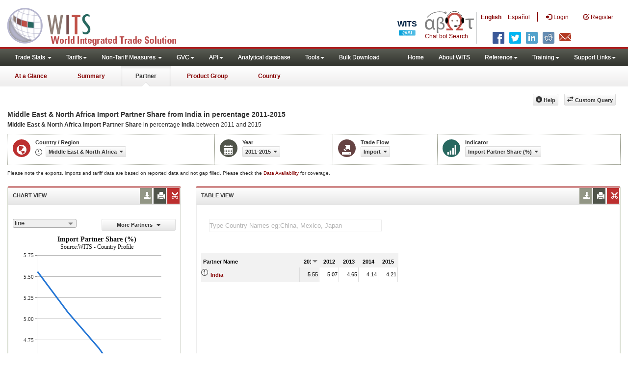

--- FILE ---
content_type: text/html; charset=utf-8
request_url: https://wits.worldbank.org/CountryProfile/en/Country/MEA/StartYear/2011/EndYear/2015/TradeFlow/Import/Partner/IND/Indicator/MPRT-PRTNR-SHR
body_size: 12406
content:


<!DOCTYPE html>
<html xmlns="http://www.w3.org/1999/xhtml" manifest="https://wits.worldbank.org/witscpSSL.appcache" lang="en">
<head id="Head1"><title>
	Middle East & North Africa Import Partner Share from India % 2011 - 2015 | WITS Data
</title><meta http-equiv="X-UA-Compatible" content="IE=Edge" /><meta name="viewport" content="target-densitydpi=device-dpi, initial-scale=1.0, user-scalable=no" /><meta name="language" content="English" /><meta http-equiv="content-language" content="en" /><meta name="description" content="Merchandise trade and tariff statistics data for Middle East &amp; North Africa (MEA) imports, Import Partner Share  in % from India (IND) for years 2011 to 2015" /><meta name="keywords" content="international, merchandise trade, exports value, imports value, Number of trading partners, number of products, top export/import partners, herfindahl- hirschman index, Index of export market penetration,World Growth, Country Growth, Number of tariff agreements, Tariff Maximum and Minimum rate, Simple/Weighted Average tariff, duty free imports, GDP, GNI per capita, Trade Balance, Trade as percentage of GDP" /><link href="/Styles/bootstrap.css" rel="stylesheet" media="screen" /><link href="/Styles/defaultTheme.css" rel="stylesheet" media="screen" /><link rel="stylesheet" href="/Styles/grid/jqx.base.css" type="text/css" /><link href="/Styles/customStyles.css" rel="stylesheet" media="screen" />
    <script>          var strLanguage = "en";</script>
    <!--[if lt IE 8]>
      <link href="../../../../../../../../../../../../../Styles/customStylesIE7.css" rel="stylesheet" media="screen" />
      <![endif]-->
    <!-- HTML5 Shim and Respond.js IE8 support of HTML5 elements and media queries -->
    <!-- WARNING: Respond.js doesn't work if you view the page via file:// -->
    <!--[if lt IE 9]>
      <script src="https://oss.maxcdn.com/libs/html5shiv/3.7.0/html5shiv.js"></script>
      <script src="https://oss.maxcdn.com/libs/respond.js/1.4.2/respond.min.js"></script>
      <![endif]-->


    <!-- ChatBot include files starts -->

    <link rel="stylesheet" type="text/css" href="/ChatBot/styles/jquery-ui.css" /><link href="/ChatBot/styles/common.css" rel="stylesheet" /><link href="/ChatBot/styles/botchat.css" rel="stylesheet" /><link rel="stylesheet" href="/ChatBot/styles/chatbotCustom.css" />
    <!-- ChatBot include files ends -->

    <script type="text/javascript" src="https://wits.worldbank.org/Scripts/jquery.js"></script>
    <script type="text/javascript" src="https://wits.worldbank.org/Scripts/Jquery-1.12.1-ui.js"></script>
    <script src="https://wits.worldbank.org/Scripts/Utilites.js" type="text/javascript"></script>
    <script type="text/javascript">
        if (top.location != location) {
            top.location.href = document.location.href;
        }
    </script>
    <style>
        .jqx-menu-vertical {
            background-color: lightgray !important;
        }
    </style>
    <script src="https://wits.worldbank.org/Scripts/AdobeAnalyticCommonFunction.js" type="text/javascript"></script>
    <script type="text/javascript">
        var wbgData = wbgData || {};
        var appEnvironment = "prod";
        var siteLanguage = "en";
        SetAdobeAnalyticProperties(wbgData, document.title, appEnvironment, siteLanguage);
    </script>
    <script type="text/javascript" src="https://assets.adobedtm.com/223f6e2cf7c9/3eb6c9b72a93/launch-7bc0cdc67098.min.js" async></script>
    
</head>
<body>
    <!-- chatbot body div starts -->
    <div class="bodyClass">
        <!-- chatbot body div ends -->
        <header role="banner" class="navbar navbar-inverse navbar-fixed-top bs-docs-nav"
            id="bannerStrip">
            <div class="navbar-header">

                <div class="pull-left">
                    <a class="navbar-brand" href="https://wits.worldbank.org/Default.aspx?lang=en" title="logo for World Integrated Trade Solution">WITS</a>
                </div>

                <div class="pull-right">
                     <ul class='multilangMenu'><li class='optMultiLangChatBot'></li><li class='optMultiLangChatBot '><span class='spnLogoText'>Chat bot Search</span></li><li ><a href='javascript:void(0)'>En</a>&nbsp;&nbsp;&nbsp;&nbsp;</li><li><a title='Click here to view this page in Español' href='https://wits.worldbank.org/CountryProfile/es/Country/MEA/StartYear/2011/EndYear/2015/TradeFlow/Import/Partner/IND/Indicator/MPRT-PRTNR-SHR'>Es</a></li></ul>
                    <button data-target="#topRightNav" data-toggle="collapse" type="button" class="navbar-toggle" id="topRightNavCollapsed">
                        <span class="sr-only">Toggle navigation</span>
                        <span class="glyphicon glyphicon-cog"></span>
                    </button>
                    <button data-target="#navList" data-toggle="collapse" type="button" class="navbar-toggle" id="navListCollapsed">
                        <span class="sr-only">Toggle navigation</span>
                        <span class="icon-bar"></span>
                        <span class="icon-bar"></span>
                        <span class="icon-bar"></span>
                    </button>
                    <ul>
                        
                        <!-- English Search icon -->
                        <li class="optSearchBot" aria-label="Search Bot"></li>
                        
                    </ul>
                    <nav class="collapse navbar-collapse bs-navbar-collapse" role="navigation" id="topRightNav">
                        <ul class="nav navbar-nav" id="topRightLink">
                            <li class='optMultiLangChatBot'><span class='spnLogoText'>Chat bot Search</span></li><li class='botSeperator'></li><li class='optMultiLang bold'><a href='javascript:void(0)'>English</a></li><li class='optMultiLang'><a title='Click here to view this page in Español' href='https://wits.worldbank.org/CountryProfile/es/Country/MEA/StartYear/2011/EndYear/2015/TradeFlow/Import/Partner/IND/Indicator/MPRT-PRTNR-SHR'> Español</a></li><li class='optMultiLangSaprtr'><a>|</a></li>
                            <li class=""><a href="javascript:void(0)"><span class="glyphicon glyphicon-log-in"></span>
                                <span id="lblLogin">Login</span></a> </li>
                            <li class=""><a href="https://wits.worldbank.org/register.html"><span class="glyphicon glyphicon-edit"></span>
                                <span id="lblRegister">Register</span></a> </li>
                            
                            <!-- English Search icon -->
                            <li class="optSearchBot" aria-label="Search Bot"></li>
                            
                        </ul>
                    </nav>
                    <div class="clearfix"></div>
                    <ul class="shareLinkList pull-right desktop">
                        <li class="facebook"><a title="Facebook" onclick="buildShareURL();" href="javascript:void(0);"></a>
                        </li>
                        <li class="twitter"><a title="Twitter" onclick="buildShareURL();" href="javascript:void(0);"></a>
                        </li>
                        <li class="linkedin"><a title="Linkedin" onclick="buildShareURL();" href="javascript:void(0);"></a>
                        </li>
                        <li class="gPlus"><a title="Google Plus" onclick="buildShareURL();" href="javascript:void(0);"></a>
                        </li>
                        <li class="reddit"><a title="Reddit" onclick="buildShareURL();" href="javascript:void(0);"></a>
                        </li>
                        <li class="stumbleupon"><a title="StumbleUpon" onclick="buildShareURL();" href="javascript:void(0);"></a>
                        </li>
                        <li class="delicious"><a title="Delicious" onclick="buildShareURL();" href="javascript:void(0);"></a>
                        </li>
                        <li class="email"><a title="Email" onclick="buildShareURL();" href="javascript:void(0);"></a>
                        </li>
                    </ul>

                </div>


            </div>
        </header>
        <div id="fixedContent">
            <div id='mainMenuWrapper'><div id='mainMenu'><nav role='navigation' class='collapse navbar-collapse bs-navbar-collapse' id='navList'><ul class='nav navbar-nav'><li class=''><a href='#void' class='dropdown-toggle' data-toggle='dropdown'>Trade Stats <span class='caret'></span></a><ul class='dropdown-menu'><li><a href='https://wits.worldbank.org/countrystats.aspx?lang=en'>By Country</a></li><li><a href='https://wits.worldbank.org/country-indicator.aspx?lang=en'>By Indicator</a></li><li><a href='https://wits.worldbank.org/trade/country-byhs6product.aspx?lang=en'>By Product (HS 6-digit)</a></li><li><a href='https://wits.worldbank.org/trade-visualization.aspx?lang=en'>Visualization</a></li><li><a href='https://wits.worldbank.org/datadownload.aspx?lang=en'>Data Download</a></li><li><a href='https://wits.worldbank.org/CountryProfile/Metadata/en/Country/All'>Metadata</a></li><li><a href='https://wits.worldbank.org/countryprofile-dataavailability.aspx?lang=en'>Data Availability</a></li><li><a href='https://wits.worldbank.org/Help/country-summary-help.html'>Help</a></li></ul></li><li class=''><a  class='dropdown-toggle' data-toggle='dropdown'>Tariffs<span class='caret'></span></a><ul class='dropdown-menu'><li class=''><a href='https://wits.worldbank.org/gptad.html'>GPTAD</a> </li><li class=''><a href='https://wits.worldbank.org/tariff/trains/country-byhs6product.aspx?lang=en'>UNCTAD TRAINS</a> </li></ul></li><li class=''><a href='#void' class='dropdown-toggle' data-toggle='dropdown'>Non-Tariff Measures <span class='caret'></span></a><ul class='dropdown-menu'><li><a href='https://wits.worldbank.org/tariff/non-tariff-measures/en/country/CAN'>Summary</a></li><li><a href='https://wits.worldbank.org/tariff/non-tariff-measures/en/ntm-bycountry'>By Country</a></li><li><a href='https://wits.worldbank.org/tariff/non-tariff-measures/en/ntm-datavisualization'>Visualization</a></li><li><a href='https://wits.worldbank.org/tariff/non-tariff-measures/en/ntm-datadownload'>Data Download</a></li><li><a href='https://wits.worldbank.org/tariff/non-tariff-measures/metadata/en/country/All'>Metadata</a></li><li><a href='https://wits.worldbank.org/tariff/non-tariff-measures/en/ntm-dataavailability'>Data Availability</a></li><li><a href='https://wits.worldbank.org/tariff/non-tariff-measures/en/ntm-about'>About NTM</a></li></ul></li><li class=''><a  class='dropdown-toggle' data-toggle='dropdown'>GVC<span class='caret'></span></a><ul class='dropdown-menu'><li class=''><a href='https://wits.worldbank.org/gvc/global-value-chains.html'>About GVC</a> </li><li class=''><a href='https://wits.worldbank.org/gvc/gvc-data-visualization.html'>Visualization</a> </li><li class=''><a href='https://wits.worldbank.org/gvc/gvc-indicators-metadata.html'>GVC Indicator Metadata</a> </li><li class=''><a href='https://wits.worldbank.org/gvc/gvc-data-download.html'>GVC Data Download</a> </li></ul></li><li class=''><a  class='dropdown-toggle' data-toggle='dropdown'>API<span class='caret'></span></a><ul class='dropdown-menu'><li class=''><a href='https://wits.worldbank.org/witsapiintro.aspx?lang=en'>API overview</a> </li><li class=''><a href='https://wits.worldbank.org/data/public/WITSAPI_UserGuide.pdf' target='_blank'>API documentation</a> </li></ul><li class=''><a href='https://wits.worldbank.org/analyticaldata/analyticaldata.aspx'>Analytical database</a> </li><li class=''><a  class='dropdown-toggle' data-toggle='dropdown'>Tools<span class='caret'></span></a><ul class='dropdown-menu'><li class=''><a id='compare' href='https://wits.worldbank.org/CountryProfile/en/Compare/Country/MEA/Indicator/MPRT-TRD-VL/partner/WLD/product/Total/region/MEA/show/line'>Compare Countries</a> </li><li><a href='https://wits.worldbank.org/simulationtool.html'>Simulation Tool</a></li></ul></li><li class=''><a href='https://wits.worldbank.org/module/ALL/sub-module/ALL/reporter/ALL/year/ALL/tradeflow/ALL/pagesize/50/page/1'>Bulk Download</a> </li></li></ul><ul class='nav navbar-nav navbar-right'><li class=''><a href='https://wits.worldbank.org/Default.aspx?lang=en'>Home</a> </li><li class=''><a href='https://wits.worldbank.org/about_wits.html'>About WITS</a> </li><li class=''><a  class='dropdown-toggle' data-toggle='dropdown'>Reference<span class='caret'></span></a><ul class='dropdown-menu'><li><a href='https://wits.worldbank.org/methodology.html'>Methodology</a></li><li><a href='https://wits.worldbank.org/glossary.html'>Glossary</a></li><li><a href='https://wits.worldbank.org/referencedata.html'>Reference Data</a></li><li><a href='https://wits.worldbank.org/product_concordance.html'>Concordances</a></li><li><a href='https://wits.worldbank.org/links.html'>Links</a></li></ul></li><li class=''><a  class='dropdown-toggle' data-toggle='dropdown'>Training<span class='caret'></span></a><ul class='dropdown-menu'><li class=''><a href='https://wits.worldbank.org/training.html'>Training overview</a> </li><li class=''><a href='https://wits.worldbank.org/trainingVideos.aspx?lang=en'>Video Tutorials</a> </li><li class=''><a href='#' onclick='LauncheLearning();'>eLearning</a> </li></ul></li><li class=''><a  class='dropdown-toggle' data-toggle='dropdown'>Support Links<span class='caret'></span></a><ul class='dropdown-menu'><li><a href='https://wits.worldbank.org/didyouknow.html'>Did you know</a></li><li><a href='https://wits.worldbank.org/faqs.html'>FAQ</a></li><li><a href='https://wits.worldbank.org/data/public/WITS_User_Manual.pdf' target='_blank'>WITS manual</a></li><li><a href='https://wits.worldbank.org/wits/wits/witshelp/Welcome.htm' target='_blank'>Help</a></li><li><a href='https://wits.worldbank.org/WITS/training/player.html' target='_blank'>eLearning</a></li><li><a href='https://witsqa.worldbank.org/wits-ai.html' target='_blank'>Wits AI</a></li></ul></li></ul></nav></div></div><div id='pageHeader'><div class='row'><div id='pageTabs'><div class='tabs'><ul class='nav nav-tabs' id='switchPage'><li id='ataglance'><a title= 'Middle East & North Africa exports,imports, trade and tariff indicators for latest year' href='https://wits.worldbank.org/countrysnapshot/en/MEA'>At a Glance</a></li><li id='summary'><a title= 'Middle East & North Africa exports,imports, trade and tariff indicators for 2015' href='https://wits.worldbank.org/CountryProfile/en/Country/MEA/Year/2015/Summary'>Summary</a></li><li id='partner' class='active'><a href='javascript:void'>Partner</a></li><li id='product'><a title= 'Middle East & North Africa all products import (US$ Thousand) between 2011 and 2015' href='https://wits.worldbank.org/CountryProfile/en/Country/MEA/StartYear/2011/EndYear/2015/TradeFlow/Import/Indicator/MPRT-TRD-VL/Partner/WLD/Product/Total'>Product Group</a></li><li id='country'><a title= 'Middle East & North Africa Trade and Development Indicators for 2015' href='https://wits.worldbank.org/CountryProfile/en/Country/MEA/Year/2015'>Country</a></li></ul></div></div></div></div>
            <!--  <div id="mainMenuWrapper">
            <div id="mainMenu">
               <nav role="navigation" class="collapse navbar-collapse bs-navbar-collapse" id="navList">
                  <ul class="nav navbar-nav">
                     <li class=""><a href="https://wits.worldbank.org/Default.aspx">Home</a> </li>
                     <li class=""><a href="https://wits.worldbank.org/about_wits.html">About WITS</a> </li>
                     <li class="active">
                          <a class="dropdown-toggle" data-toggle="dropdown">Trade Stats  <span class="caret"></span></a>
                        <ul class="dropdown-menu">
                            <li><a href="https://wits.worldbank.org/countrystats.aspx">By Country</a></li>
                            <li><a href="https://wits.worldbank.org/country-indicator.aspx">By Indicator</a></li>
                            <li><a href="https://wits.worldbank.org/trade-visualization.aspx">Visualization</a></li>
                            <li><a href="https://wits.worldbank.org/CountryProfile/Metadata/Country/All">Metadata</a></li>
                            <li><a href="https://wits.worldbank.org/countryprofile-dataavailability.aspx">Data Availability</a></li>
                            <li class="active"><a href="https://wits.worldbank.org/Help/country-summary-help.html">Help</a></li>
                        </ul>
                     </li>
                     <li class="">
                        <a  class="dropdown-toggle" data-toggle="dropdown">Reference<span class="caret"></span></a>
                        <ul class="dropdown-menu">
                           <li><a href="https://wits.worldbank.org/methodology.html">Methodology</a></li>
                           <li><a href="https://wits.worldbank.org/glossary.html">Glossary</a></li>
                           <li><a href="https://wits.worldbank.org/referencedata.html">Reference Data</a></li>
                           <li><a href="https://wits.worldbank.org/product_concordance.html">Concordances</a></li>
                           <li><a href="https://wits.worldbank.org/links.html">Links</a></li>
                        </ul>
                     </li>
                     <li class=""><a href="https://wits.worldbank.org/training.html">Training</a> </li>
                     <li class=""><a href="https://wits.worldbank.org/gptad.html">GPTAD</a> </li>
                     <li class="">
                        <a  class="dropdown-toggle" data-toggle="dropdown">Support Links<span class="caret"></span></a>
                        <ul class="dropdown-menu">
                           <li><a href="https://wits.worldbank.org/didyouknow.html">Did you know</a></li>
                           <li><a href="https://wits.worldbank.org/faqs.html">FAQ</a></li>
                           <li><a href="http://wits.worldbank.org/data/public/WITS_User_Manual.pdf" target="_blank">WITS manual</a></li>
                           <li><a href="https://wits.worldbank.org/WITS/WITS/WITSHELP/WITSHelp.htm" target="_blank">Help</a></li>
                           <li><a href="http://wits.worldbank.org/WITS/training/player.html" target="_blank">eLearning</a></li>
                        </ul>
                     </li>
                  </ul>
               </nav>
            </div>
         </div>
         <div id="pageHeader">
            <div class="row">
               <div id="pageTabs">
                  <div class="tabs">
                     <ul class="nav nav-tabs" id="switchPage">
                        <li><a href="https://wits.worldbank.org/countrysnapshot/MEA">At a Glance</a></li>
                        <li><a href="#" onclick="buildURL('Summary');">Summary</a></li>
                        <li class="active"><a href="javascript:void">Partner</a></li>
                        <li><a href="#" onclick="buildURL('Product');">Product Group</a></li>
                        <li><a href="#" onclick="buildURL('Country');">Country</a></li>
                     </ul>
                  </div>
               </div>
            </div>
         </div> -->
            <div id="mainHeading">
                
                
                <div class="pull-right">
                    <div class="btn-group pull-right" id="goTo">
                        <button class="btn btn-default btn-sm dropdown-toggle" type="button" data-toggle="dropdown">
                            Go To <span class="caret"></span>
                        </button>
                        <ul class="dropdown-menu">
                            <li><a href="#export">Exports</a></li>
                            <li><a href="#import">Imports</a></li>
                            <li><a href="#tradePer">Trade % of GDP MRV</a></li>
                            <li><a href="#trade">Trade</a></li>
                            <li><a href="#tradeIndicators">Trade Indicators</a></li>
                            <li><a href="#tariffIndicators">Tariff</a></li>
                            <li><a href="#developmentIndicators">Developement Indicators</a></li>
                            <li><a href="#topExportWrapper">Top Exports</a></li>
                            <li><a href="#topImportWrapper">Top Imports</a></li>
                            <li><a href="#products">Products</a></li>
                        </ul>
                    </div>

                    &nbsp; &nbsp; 
                  <div class="btn-group pull-right phone" id="share">
                      <button class="btn btn-default btn-sm dropdown-toggle" type="button" data-toggle="dropdown">
                          <span class="glyphicon glyphicon-share"></span><span class="text">Share</span><span class="caret"></span>
                      </button>
                      <ul class="shareLinkList dropdown-menu">
                          <li class="facebook"><a title="Facebook" href="https://www.facebook.com/" target="_blank">Facebook</a></li>
                          <li class="twitter"><a title="Twitter" onclick="buildShareURL();" href="javascript:void(0);">Twitter</a></li>
                          <li class="linkedin"><a title="Linkedin" onclick="buildShareURL();" href="#">Linkedin</a></li>
                          <li class="gPlus"><a title="Google Plus" onclick="buildShareURL();" href="#">Google Plus</a></li>
                          <li class="reddit"><a title="Reddit" onclick="buildShareURL();" href="#">Reddit</a></li>
                          <li class="stumbleupon"><a title="StumbleUpon" onclick="buildShareURL();" href="#">Stumble Upon</a></li>
                          <li class="delicious"><a title="Delicious" onclick="buildShareURL();" href="#">Delicious</a></li>
                          <li class="email"><a title="Email" onclick="buildShareURL();" href="#">Email</a></li>
                          <li class="whatsapp"><a title="whatsapp" onclick="buildShareURL();" href="#">whatsapp</a></li>
                      </ul>
                  </div>
                    &nbsp; &nbsp;
               <button class="btn btn-default btn-sm pull-right " type="button" data-toggle="dropdown" id="customQuery">
                   <span class="glyphicon glyphicon-transfer"></span><span class="text">
                       <span id="btnCustomQuery">Custom Query</span>
                   </span>
               </button>
                    &nbsp; &nbsp;
               <button id="PartnerHelp" class="btn btn-default btn-sm   " type="button" title="Help">
                   <span class="glyphicon glyphicon-info-sign"></span><span class="text">
                       <span id="btnHelp">Help</span></span>
               </button>
                    &nbsp; &nbsp;
                </div>
            </div>
        </div>
        <div class="clearfix"></div>
        <div id="contentWrapper">
            <div class="loader">
                <span id="lblLoading">Loading...</span>
            </div>
            <div id="pageContent">
                <div class="tabContent" id="partner">
                    <div class="row">
                        <div class="col-md-12">
                            <div class="elements variableHeader">
                                <h1>Middle East & North Africa Import Partner Share from India</h1> in percentage 2011-2015
                                <p>
                                    <b>Middle East & North Africa Import Partner Share </b> in percentage</b>  <b> India</b> between 2011 and 2015
                                </p>
                            </div>
                            <div class="clearfix"></div>
                            <div class="variableContainer" id="partnerTimeSeriesVariable">
                                <div class="variableInnerContainer">
                                    <div class="dottedBdrBox countryBox">
                                        <div class="icon iconCountry">
                                            <span class="glyphicon glyphicon-globe"></span>
                                        </div>
                                        <div class="variable">
                                            <div class="variableLabel">
                                                <span id="lblCountryorRegion">Country / Region</span>
                                            </div>
                                            <div class="variableValue">
                                                <span id="countryName1" onclick="ShowCountryToolTip(this);" class="glyphicon glyphicon-eye-open ttIcon metadataMain"></span>

                                                <a class="btn btn-default  btn-sm" data-toggle="modal"
                                                    data-target="#changeDropdownModal" id="selectedCountryRegion"><span class="text"></span><span class="caret"></span></a>
                                            </div>
                                        </div>
                                    </div>
                                    <div class="dottedBdrBox yearBox">
                                        <div class="icon iconYear">
                                            <span class="glyphicon glyphicon-calendar"></span>
                                        </div>
                                        <div class="variable">
                                            <div class="variableLabel">
                                                <span id="lblYear">Year</span>
                                            </div>
                                            <div class="variableValue">
                                                  <a class="btn btn-default  btn-sm" data-toggle="modal"
                                        data-target="#changeDropdownModal" id="selectedYear"><span class="text"></span><span
                                            class="caret"></span></a>
                                            </div>
                                        </div>
                                    </div>
                                    <div class="dottedBdrBox tradeFlowBox">
                                        <div class="icon iconFlow">
                                            <span class="glyphicon glyphicon-export"></span>
                                        </div>
                                        <div class="variable">
                                            <div class="variableLabel">
                                                <span id="lblTradeFlow">Trade Flow</span>
                                            </div>
                                            <div class="variableValue">
                                                

                                                <a class="btn btn-default  btn-sm" data-toggle="modal"
                                                    data-target="#changeDropdownModal" id="selectedTradeFlow"><span class="text"></span><span
                                                        class="caret"></span></a>
                                            </div>
                                        </div>
                                    </div>
                                    <div class="dottedBdrBox indicatorBox">
                                        <div class="icon iconIndicator">
                                            <span class="glyphicon  glyphicon-signal"></span>
                                        </div>
                                        <div class="variable">
                                            <div class="variableLabel">
                                                <span id="lblIndicator">Indicator</span>
                                            </div>
                                            <div class="variableValue">
                                                
                                                <a class="btn btn-default  btn-sm" data-toggle="modal"
                                                    data-target="#changeDropdownModal" id="selectedIndicator"><span class="text"></span><span
                                                        class="caret"></span></a>
                                                <a class="btn btn-default  btn-sm" data-toggle="modal"
                                                    data-target="#changeDropdownModal" id="selectedPartner"><span class="text"></span><span
                                                        class="caret"></span></a>
                                            </div>
                                        </div>
                                    </div>
                                    
                                </div>
                            </div>
                        </div>
                    </div>
                    <div class="variableContainer" style="display: table; margin-top: 10px; border: 0px dotted #929685; border-right: 0; width: 100%; font-size: 10px;">
                        Please note the exports, imports and tariff data are based on reported data and not gap filled. Please check the <a title="Country Profile – Data Availability" href="https://wits.worldbank.org/countryprofile-dataavailability.aspx?lang=en">Data Availability </a>for coverage.
                    </div>
                    <div class="row posRel">
                        <div class="col-md-3" id="leftCol">
                            <section id="chartSection">
                                <h4>
                                    <span id="lblSection1Heading">Chart View</span>
                                    
                                    
                                    <ul class="widgettools list-inline list-unstyled">
                                        <li class="download">
                                            <a href="javascript:void(0)" class="downloadIcon" id="ChartDownload"><span class="glyphicon glyphicon-download-alt"></span></a>
                                            <div class="toolPopover downloadOptions">
                                                <ul class="list-unstyled options downlaodFormat" id="Ul1">
                                                    <li class="png" id="savePng"><a href="#" data-customlink="fd:countrypartnertimeseries:en:png" data-text="countrypartnertimeseries"><span class="text">PNG</span></a></li>
                                                    <li class="divider"></li>
                                                    <li class="jpg" id="saveJpeg"><a href="#" data-customlink="fd:countrypartnertimeseries:en:jpg" data-text="countrypartnertimeseries"><span class="text">JPEG</span></a></li>

                                                </ul>
                                            </div>
                                        </li>
                                        <li class="print">
                                            <a href="javascript:void(0)" id="ChartPrint" data-customlink="fd:countrypartnertimeserieschart:en:prn" data-text="countrypartnertimeserieschart"><span class="glyphicon glyphicon-print"></span></a>

                                        </li>

                                        <li class="embedWidget">
                                            <a href="javascript:void(0)" id="Chartembed"><span class="icon-scissors glyphicon"></span></a>
                                            <div class="ChartembedCodeDropDown toolPopover">
                                                <em>
                                                    <span id="lblSection1buttonDrop">Copy and paste the following code to your website</span></em>
                                                <textarea rows="100" cols="50" class="alignLeft" id="TxtChartEmbededURL"></textarea>
                                            </div>
                                        </li>
                                    </ul>
                                </h4>
                                <div class="content">
                                    <div class="pull-left dispNone" id="SelectedvaluesDiv4chart">
                                        
                                    </div>
                                    

                                    <div class="row">
                                        <div class="col-md-6">
                                            <div id="dropDownSeries"></div>
                                        </div>
                                        <div class="col-md-6">

                                            <a href="javascript:void" id="showHideLink" class="btn btn-default dropdown-toggle btn-sm">
                                                <span id="lblMorePartner">More Partners</span>
                                                <span class="caret"></span></a>
                                            <div id="jqxListBoxForChart"></div>
                                        </div>
                                    </div>
                                    <div class="clearfix"></div>
                                    
                                    <div id="productImportChart"></div>
                                    <!--<div>Tradevalues in Thousand USD. Source:WITS</div>-->
                                </div>
                            </section>
                        </div>
                        <div class="col-md-9" id="rightCol">
                            <div class="row">
                                <div class="col-md-12" id="productInfo">
                                    <section id="products">
                                        <h4>
                                            <span id="lblSection2Heading">Table View</span>
                                            <div id="Title" class="dispNone"></div>
                                            
                                            <ul class="widgettools list-inline list-unstyled">
                                                <li class="download">
                                                    <a href="javascript:void(0)" class="downloadIcon" id="DataDownload"><span class="glyphicon glyphicon-download-alt"></span></a>
                                                    <div class="toolPopover downloadOptions">
                                                        <ul class="list-unstyled options downlaodFormat" id="dropDownFileFormat">
                                                            <li class="excel"><a href="#" data-customlink="fd:countrypartnertimeseries:en:xlsx" data-text="countrypartnertimeseries"><span class="icon"></span><span class="text">
                                                                <span id="lblbuttonlistExel">Excel</span></span></a></li>
                                                            
                                                        </ul>
                                                    </div>
                                                </li>
                                                <li class="print">
                                                    <a href="javascript:void(0)" id="DataPrint"><span class="glyphicon glyphicon-print"></span></a>
                                                    <div class="toolPopover printOptions">
                                                        <ul class="list-unstyled options">
                                                            <li>
                                                                <input type="radio" name="printOption" id="All" /><span id="lblbuttonlistPrintAll">Print All</span></li>
                                                            <li>
                                                                <input type="radio" name="printOption" id="Selected" checked='checked' /><span id="lblbuttonlistPrintSelected">Print Selected</span></li>
                                                            <li><a class="btn btn-default btn-sm printBtn" href="javascript:void(0)" id="DataPrintBtn" data-customlink="fd:countrypartnertimeseries:en:prn" data-text="countrypartnertimeseries">
                                                                <span id="lblbuttonlistPrint">Print</span></a></li>
                                                        </ul>
                                                    </div>
                                                </li>
                                                <li class="embedWidget">
                                                    <a href="javascript:void(0)" id="Dataembed"><span class="icon-scissors glyphicon"></span></a>
                                                    <div class="toolPopover embedOptions">
                                                        <input type="checkbox" id="ChkMetadata" checked /><span id="lblWidgetIncludeMetadta">Include Metadata</span>.  
                                          <hr />
                                                        <input type="checkbox" id="ChkTopItems" /><span id="lblWidgetShowTop">Show top</span><input type="text" id="TxtTopItems" onkeydown="return IsNumber();" onkeyup="return NumberOnly();" maxlength="4" style="width: 35px;" value="5" disabled />
                                                        <span id="lblWidgetRecords">records</span>.
                                          <hr />
                                                        <em>
                                                            <span id="lblSection1buttonDrop2">Copy and paste the following code to your website</span></em>
                                                        <textarea rows="100" cols="50" class="alignLeft" id="TxtEmbededURL"></textarea>
                                                    </div>
                                                </li>
                                            </ul>
                                        </h4>
                                        <div class="content">
                                            <div class="pull-left" id="SelectedvaluesDiv" style="display: none;">
                                                
                                                <div class="pull-left btn btn-default btn-sm" id="jqxPartner-GridFilter"></div>
                                            </div>
                                            <div class="clearfix"><span id="CompareItemsDiv"></span>&nbsp;&nbsp;<input type="text" id="input" /></div>
                                            <br />
                                            
                                            <div class="pull-left" id="PartnerGridFilterDiv">
                                                <span id="Pallspan"><a id="Pallcountriesandregion" href="https://wits.worldbank.org/CountryProfile/en/Country/MEA/StartYear/2011/EndYear/2015/TradeFlow/Import/Partner/ALL/Indicator/MPRT-PRTNR-SHR" title="Middle East & North Africa Import Partner Share  in percentage   India between 2011 and 2015">By Country and Region</a></span> | <span id="Pcountryspan"><a id="Pbycountry" href="https://wits.worldbank.org/CountryProfile/en/Country/MEA/StartYear/2011/EndYear/2015/TradeFlow/Import/Partner/BY-COUNTRY/Indicator/MPRT-PRTNR-SHR" title="Middle East & North Africa Import Partner Share  in percentage   India between 2011 and 2015">By Country</a></span> | <span id="Pregionspan"><a id="Pbyregion" href="https://wits.worldbank.org/CountryProfile/en/Country/MEA/StartYear/2011/EndYear/2015/TradeFlow/Import/Partner/BY-REGION/Indicator/MPRT-PRTNR-SHR" title="Middle East & North Africa Import Partner Share  in percentage   India between 2011 and 2015">By Region</a></span><br />
                                            </div>
                                            
                                            <div class="clearfix" style="height: 25px"></div>
                                            <div class="posRel pull-right">
                                                
                                            </div>
                                            <div class="clearfix"></div>
                                            <div id="jqx-Partner">
                                                <div id="jqx-PartnerGrid">
                                                </div>
                                            </div>
                                            <div class="clearfix"></div>
                                            <!-- <div class="alert mT15">
                                    <br /> Tradevalues in Thousand USD. Source:WITS
                                    </div> -->
                                        </div>
                                    </section>
                                </div>
                            </div>
                        </div>
                        <div class="curtain"></div>
                    </div>
                </div>
            </div>
            <footer id="footerStrip">
                <ul class="list-inline" id="footerLinks">
                    <li><a href="https://wits.worldbank.org/about_wits.html">
                        <span id="lblAbout">About</span>
                    </a></li>
                    <li class="divider">.</li>
                    <li><a href="https://wits.worldbank.org/contactwits.html">
                        <span id="lblContact">Contact</span>
                    </a></li>
                    <li class="divider">.</li>
                    <li><a href="https://wits.worldbank.org/faqs.html#Databases">
                        <span id="lblUsageConditions">Usage Conditions</span></a></li>
                    <li class="divider">.</li>
                    <li><a href="https://www.worldbank.org/en/about/legal" target="_blank">
                        <span id="lblLegal">Legal</span></a></li>
                    <li class="divider">.</li>
                    <li><a href="https://wits.worldbank.org/dataproviders.html">
                        <span id="lblDataPRoviders">Data Providers</span></a></li>
                    <li class="divider">.</li>
                    <li id="Pagerefresh">
                        <span id="lblPageRefreshed">Page refreshed</span>
                        : Jan-17-2026 13:16 ET</li>
                </ul>
                <ul class="list-inline" id="orgPartners">
                    <span id="lblPartners" text1="Partners">Partners</span>
                    <li id="itcsmalllogo"><a href="http://www.intracen.org/" title="International Trade Center" target="blank">ITC</a></li>
                    <li class="divider">.</li>
                    <li id="unctad"><a href="http://unctad.org/en/Pages/Home.aspx" title="United Nations Conference on Trade and Development " target="blank">UNCTAD</a></li>
                    <li class="divider">.</li>
                    <li id="unstats"><a href="http://unstats.un.org/unsd/default.htm" title="United Nations Statistical Commission" target="blank">UNSTATS</a></li>
                    <li class="divider">.</li>
                    <li id="wto"><a href="http://www.wto.org/" title="World Trade Organization" target="blank">World Trade Organization</a></li>
                    <li class="divider">.</li>
                    <li id="wb"><a href="http://www.worldbank.org" title="World Bank" target="blank">World Bank</a></li>
                </ul>
            </footer>
            <div class="chatBotDiv"></div>
        </div>
        <div class="toolTipContent"></div>
        <div class="modal fade" id="changeDropdownModal" tabindex="-1" role="dialog" aria-labelledby="myModalLabel"
            aria-hidden="true">
        </div>
        <div id="gdp-meta-data" style="top: 200px; bottom: 400px; left: 400px; right: 400px;"></div>
        <!-- chatbot body div starts -->
    </div>
    <!-- chatbot body div ends -->
    <script type="text/javascript" src="https://wits.worldbank.org/Scripts/bootstrap.js"></script>
    <script type="text/javascript" src="https://wits.worldbank.org/Scripts/grid/jqx-all.js"></script>
</body>

</html>
<script src="https://wits.worldbank.org/Scripts/Country-Partner-Timeseries.js" type="text/javascript"></script>
<script src="https://wits.worldbank.org/Scripts/SelectionVariables-enData.js" type="text/javascript"></script>
<script src="https://wits.worldbank.org/Scripts/countries-Hash-en.js" type="text/javascript"></script>
<script src="https://wits.worldbank.org/Scripts/Partner-Hash-en.js" type="text/javascript"></script>
<script src="https://wits.worldbank.org/Scripts/country-years.js" type="text/javascript"></script>
<script src="https://wits.worldbank.org/Scripts/Metadata-en.js" type="text/javascript"></script>
<script type="text/javascript">

    var ShowMetadata = function (row, column, value) {

        var value1 = value.replace(/ /g, "").replace(/,/g, "").replace(/\./g, "").replace(/\)/g, "").replace(/\(/g, "");
        value1 = value1.replace("&", "-and-");
        var eyeIcon = "<span class='glyphicon glyphicon-eye-open ttIcon' onclick='showToolTip(this); return false;' id='E-" + value1 + "'></span> ";   //gk
        // var eyeIcon = "<span class='glyphicon glyphicon-eye-open ttIcon' id='E-" + value1  + "'></span> ";
        // eyeIcon = eyeIcon + "<a href='#' onclick=navigate2Product(this)>"+ value + "</a>"; on oct 02 - 2015

        var stStartYear = "2011-2015".split("-")[0];
        var stEndYear = "2011-2015".split("-")[1];
        var hlparterName = value.trim().replace("'", "")
        if ("Import" == "Import") {
            if (("Middle East & North Africa" == "By Country and Region") || ("Middle East & North Africa" == "By Country") || ("Middle East & North Africa" == "By Region") || ("Middle East & North Africa" == "Todo País y Región")) {
                        // var url= "https://wits.worldbank.org/CountryProfile/Country/MEA/StartYear/"+ stStartYear +"/EndYear/"+ stEndYear +"/TradeFlow/Import/Indicator/MPRT-TRD-VL/Partner/"+ htPartner.getKey4ItemText(value.trim().replace("'","")) + "/Product/Total";
                var url = "https://wits.worldbank.org/CountryProfile/en/Country/MEA/StartYear/" + stStartYear + "/EndYear/" + stEndYear +"/TradeFlow/Import/Indicator/MPRT-TRD-VL/Partner/" + getValue4LabelFromArray(countries1, value.trim(), false) + "/Product/Total";
            }
            else {
                       // var url= "https://wits.worldbank.org/CountryProfile/Country/MEA/StartYear/"+ stStartYear +"/EndYear/"+ stEndYear +"/TradeFlow/Import/Indicator/MPRT-TRD-VL/Partner/"+ htPartner.getKey4ItemText(value.trim().replace("'","")) + "/Product/All-Groups";
                var url = "https://wits.worldbank.org/CountryProfile/en/Country/MEA/StartYear/" + stStartYear + "/EndYear/" + stEndYear +"/TradeFlow/Import/Indicator/MPRT-TRD-VL/Partner/" + getValue4LabelFromArray(countries1, value.trim(), false) + "/Product/All-Groups";
            }
        }
        else {
            if (("Middle East & North Africa" == "By Country and Region") || ("Middle East & North Africa" == "By Country") || ("Middle East & North Africa" == "By Region") || ("Middle East & North Africa" == "Todo País y Región")) {
                        //var url= "https://wits.worldbank.org/CountryProfile/en/Country/MEA/StartYear/"+ stStartYear +"/EndYear/"+ stEndYear +"/TradeFlow/Import/Indicator/XPRT-TRD-VL/Partner/"+ htPartner.getKey4ItemText(value.trim().replace("'","")) + "/Product/Total";
               var url = "https://wits.worldbank.org/CountryProfile/en/Country/MEA/StartYear/" + stStartYear + "/EndYear/" + stEndYear +"/TradeFlow/Import/Indicator/XPRT-TRD-VL/Partner/" + getValue4LabelFromArray(countries1, value.trim(), false) + "/Product/Total";
           }
           else {
                       // var url= "https://wits.worldbank.org/CountryProfile/en/Country/MEA/StartYear/"+ stStartYear +"/EndYear/"+ stEndYear +"/TradeFlow/Import/Indicator/XPRT-TRD-VL/Partner/"+ htPartner.getKey4ItemText(value.trim().replace("'","")) + "/Product/All-Groups";
               var url = "https://wits.worldbank.org/CountryProfile/en/Country/MEA/StartYear/" + stStartYear + "/EndYear/" + stEndYear +"/TradeFlow/Import/Indicator/XPRT-TRD-VL/Partner/" + getValue4LabelFromArray(countries1, value.trim(), false) + "/Product/All-Groups";
            }

        }
        var tmpFlow = "Import";
                  // var partnerTitle =  htCountry.getItem("MEA").replace("'","")+ (tmpFlow.toLowerCase() === "import" ? " imports " : " exports ") + "of All Products " +  (tmpFlow.toLowerCase() === "import" ? "from " : "to ") +  value.trim().replace("'","") + " between " + stStartYear + " and " + stEndYear ;

        if ("en" == "es") {

            var partnerTitle = SelectedReporterName.replace("'", "") + (tmpFlow.toLowerCase() === "import" ? " Importaciones de todos los productos provenientes " : " Exportaciones de todos los productos ") + " " + (tmpFlow.toLowerCase() === "import" ? "de " : "a ") + value.trim().replace("'", "") + " entre " + stStartYear + " y " + stEndYear;
        }
        else {

            var partnerTitle = SelectedReporterName.replace("'", "") + (tmpFlow.toLowerCase() === "import" ? " imports " : " exports ") + "of All Products " + (tmpFlow.toLowerCase() === "import" ? "from " : "to ") + value.trim().replace("'", "") + " between " + stStartYear + " and " + stEndYear;
        }
        eyeIcon = eyeIcon + "<a Title='" + partnerTitle + "' href='" + url + "' >" + value + "</a>";


        return eyeIcon;


    }

    var gblProdColIndex = 0
    var columnrenderer2 = function (value) {
        var value1 = value.replace(/ /g, "").replace(/,/g, "").replace(/\./g, "").replace(/\)/g, "").replace(/\(/g, "").replace(/\%/g, "").replace(/\$/g, "");
        var a = "<span class='glyphicon glyphicon-eye-open ttIcon' onclick='event.stopPropagation();showToolTip(this);' id='" + gblProdColIndex + "-" + value1 + "'></span> ";
        var b = "<span>" + value + "</span>";
        gblProdColIndex = gblProdColIndex + 1;
        return (a + b);

    }

    function navigate2Product(hlparterName) {
        // alert($(hlparterName).text().trim());

        // alert(htPartner.getKey4ItemText($(hlparterName).text().trim()));
        var stStartYear = "2011-2015".split("-")[0];
        var stEndYear = "2011-2015".split("-")[1];
        if ("Import" == "Import") {
            if ("Middle East & North Africa" == "All Countries and Regions") {
                var url = "https://wits.worldbank.org/CountryProfile/Country/MEA/StartYear/" + stStartYear + "/EndYear/" + stEndYear +"/TradeFlow/Import/Indicator/MPRT-TRD-VL/Partner/" + htPartner.getKey4ItemText($(hlparterName).text().trim()) + "/Product/Total";
            }
            else {
                var url = "https://wits.worldbank.org/CountryProfile/Country/MEA/StartYear/" + stStartYear + "/EndYear/" + stEndYear +"/TradeFlow/Import/Indicator/MPRT-TRD-VL/Partner/" + htPartner.getKey4ItemText($(hlparterName).text().trim()) + "/Product/All-Groups";
            }
        }
        else {
            if ("Middle East & North Africa" == "All Countries and Regions") {
                var url = "https://wits.worldbank.org/CountryProfile/Country/MEA/StartYear/" + stStartYear + "/EndYear/" + stEndYear +"/TradeFlow/Import/Indicator/XPRT-TRD-VL/Partner/" + htPartner.getKey4ItemText($(hlparterName).text().trim()) + "/Product/Total";
                         }
                         else {
                             var url = "https://wits.worldbank.org/CountryProfile/Country/MEA/StartYear/" + stStartYear + "/EndYear/" + stEndYear +"/TradeFlow/Import/Indicator/XPRT-TRD-VL/Partner/" + htPartner.getKey4ItemText($(hlparterName).text().trim()) + "/Product/All-Groups";
            }

        }

        window.location.assign(url);
    }

    //window.addEventListener("offline", function(e) { alert("offline");});

    //window.addEventListener("online", function(e) { alert("online");});

    SelectedReporter = "MEA";
    SelectedReporterName = "Middle East & North Africa";
    SelectedYear = "2011-2015";
    SelectedStartyear = "2011";
    SelectedEndyear = "2015";
    SelectedTradeFlow = "Import";
    SelectedIndicator = "Import Partner Share (%)"
    SelectedIndicatorCode = "MPRT-PRTNR-SHR";
    SelectedPartner = "IND";
    SelectedPartnerName = "India";
    SelectedGridFilter = "";
    var Svrpath = "https://wits.worldbank.org/";
    var strTradeFlow4Display = "Import";
    var strView = "indicatorView";

    //function loadGridData() {
             var partnerData = new Array(); 
var RPartnerName =  ["India"];
var R2011 =  ["5.5545"];
var R2012 =  ["5.0711"];
var R2013 =  ["4.6512"];
var R2014 =  ["4.142"];
var R2015 =  ["4.2111"];
for (var i = 0; i < 1; i++) { var row = {};row["RPartnerName"] = RPartnerName[i];
row["R2011"] = R2011[i];
row["R2012"] = R2012[i];
row["R2013"] = R2013[i];
row["R2014"] = R2014[i];
row["R2015"] = R2015[i];
 partnerData[i] = row; }  var partnerSource =   { localdata: partnerData, datatype:  "array", datafields: [ { name: 'RPartnerName'},
{ name: 'R2011', type: 'float'},
{ name: 'R2012', type: 'float'},
{ name: 'R2013', type: 'float'},
{ name: 'R2014', type: 'float'},
{ name: 'R2015', type: 'float'},
 ],};
var dataAdapter = new $.jqx.dataAdapter(partnerSource, { downloadComplete: function (partnerData, status, xhr) { }, loadComplete: function (partnerData) { }, loadError: function (xhr, status, error) { } });$("#jqx-PartnerGrid").jqxGrid( { width: $("#jqx-Partner").width(), height: 400, source: dataAdapter, theme: '',filterable: true, autoshowfiltericon: false, sortable: true, pageable: false, altrows: true, columnsheight: 30, rowsheight: 30, columnsresize: true, columnsreorder: true,  columns: [{ text:'Partner Name', datafield:'RPartnerName', minwidth: 200, pinned: true, cellsalign: 'left',filterable:false,filtertype: 'checkedlist', cellsrenderer: ShowMetadata,  classname: 'metadataCell' },
{ text:'2011', datafield:'R2011', minwidth: 40, cellsalign: 'right',filterable:false, align: 'center',cellsformat: 'F2', },
{ text:'2012', datafield:'R2012', minwidth: 40, cellsalign: 'right',filterable:false, align: 'center',cellsformat: 'F2', },
{ text:'2013', datafield:'R2013', minwidth: 40, cellsalign: 'right',filterable:false, align: 'center',cellsformat: 'F2', },
{ text:'2014', datafield:'R2014', minwidth: 40, cellsalign: 'right',filterable:false, align: 'center',cellsformat: 'F2', },
{ text:'2015', datafield:'R2015', minwidth: 40, cellsalign: 'right',filterable:false, align: 'center',cellsformat: 'F2', },
] }); var listSource = [
{ label:'R2011', value:'R2011' },{ label:'R2012', value:'R2012' },{ label:'R2013', value:'R2013' },{ label:'R2014', value:'R2014' },{ label:'R2015', value:'R2015' } ];;

    // }

    //    window.addEventListener("offline", function(e) {alert("offline");});
    //window.addEventListener("online", function(e) {alert("online");});
    //window.onload = init();
    //function init()
    //{
    //window.addEventListener("offline", function(e) { alert("offline");});

    //window.addEventListener("online", function(e) { alert("online");});
    //}

</script>





<script src="https://wits.worldbank.org/ChatBot/scripts/vue.js"></script>
<script src="https://wits.worldbank.org/ChatBot/scripts/witsBotchat-0.11.4.js"></script>
<script src="https://wits.worldbank.org/ChatBot/scripts/chatbotCustom.js"></script>




<script src="https://wits.worldbank.org/Scripts/LoadDropdowns.js" type="text/javascript"></script>
<script src="https://wits.worldbank.org/Scripts/Offlinetrack.js" type="text/javascript"></script>

<script src="https://wits.worldbank.org/Scripts/jquery.touchSwipe.js" type="text/javascript"></script>
<script type="text/javascript">
    var _offlineURL = "/CountryProfile/en/Country/MEA/StartYear/2011/EndYear/2015/TradeFlow/Import/Partner/IND/Indicator/MPRT-PRTNR-SHR";
    var _IP = "3.142.48.112";
    var printcols = document.getElementById("All");
</script>


